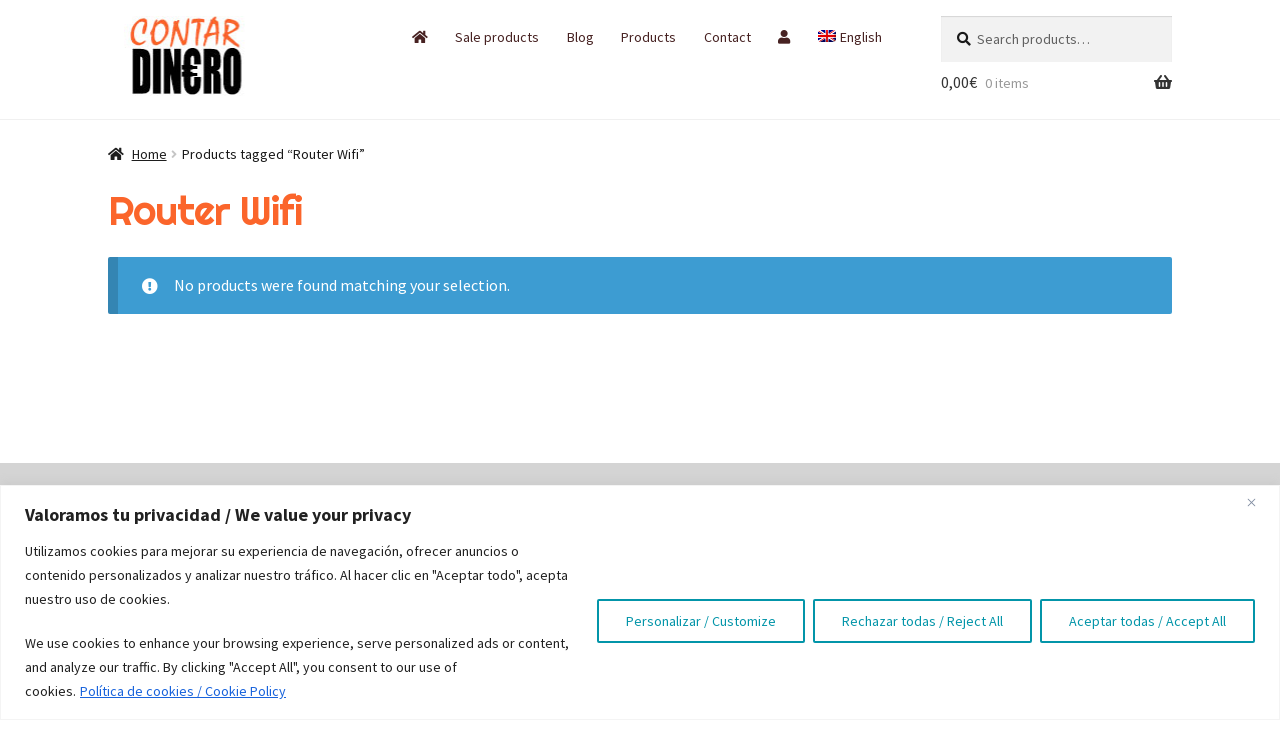

--- FILE ---
content_type: text/html; charset=utf-8
request_url: https://www.google.com/recaptcha/api2/anchor?ar=1&k=6LfLNpEUAAAAAFAJZOSrQWKxhN6VsmBlDwDMR6bz&co=aHR0cHM6Ly93d3cuY29udGFyZGluZXJvLmNvbTo0NDM.&hl=en&v=PoyoqOPhxBO7pBk68S4YbpHZ&size=invisible&anchor-ms=20000&execute-ms=30000&cb=98pbcew1rrg
body_size: 48801
content:
<!DOCTYPE HTML><html dir="ltr" lang="en"><head><meta http-equiv="Content-Type" content="text/html; charset=UTF-8">
<meta http-equiv="X-UA-Compatible" content="IE=edge">
<title>reCAPTCHA</title>
<style type="text/css">
/* cyrillic-ext */
@font-face {
  font-family: 'Roboto';
  font-style: normal;
  font-weight: 400;
  font-stretch: 100%;
  src: url(//fonts.gstatic.com/s/roboto/v48/KFO7CnqEu92Fr1ME7kSn66aGLdTylUAMa3GUBHMdazTgWw.woff2) format('woff2');
  unicode-range: U+0460-052F, U+1C80-1C8A, U+20B4, U+2DE0-2DFF, U+A640-A69F, U+FE2E-FE2F;
}
/* cyrillic */
@font-face {
  font-family: 'Roboto';
  font-style: normal;
  font-weight: 400;
  font-stretch: 100%;
  src: url(//fonts.gstatic.com/s/roboto/v48/KFO7CnqEu92Fr1ME7kSn66aGLdTylUAMa3iUBHMdazTgWw.woff2) format('woff2');
  unicode-range: U+0301, U+0400-045F, U+0490-0491, U+04B0-04B1, U+2116;
}
/* greek-ext */
@font-face {
  font-family: 'Roboto';
  font-style: normal;
  font-weight: 400;
  font-stretch: 100%;
  src: url(//fonts.gstatic.com/s/roboto/v48/KFO7CnqEu92Fr1ME7kSn66aGLdTylUAMa3CUBHMdazTgWw.woff2) format('woff2');
  unicode-range: U+1F00-1FFF;
}
/* greek */
@font-face {
  font-family: 'Roboto';
  font-style: normal;
  font-weight: 400;
  font-stretch: 100%;
  src: url(//fonts.gstatic.com/s/roboto/v48/KFO7CnqEu92Fr1ME7kSn66aGLdTylUAMa3-UBHMdazTgWw.woff2) format('woff2');
  unicode-range: U+0370-0377, U+037A-037F, U+0384-038A, U+038C, U+038E-03A1, U+03A3-03FF;
}
/* math */
@font-face {
  font-family: 'Roboto';
  font-style: normal;
  font-weight: 400;
  font-stretch: 100%;
  src: url(//fonts.gstatic.com/s/roboto/v48/KFO7CnqEu92Fr1ME7kSn66aGLdTylUAMawCUBHMdazTgWw.woff2) format('woff2');
  unicode-range: U+0302-0303, U+0305, U+0307-0308, U+0310, U+0312, U+0315, U+031A, U+0326-0327, U+032C, U+032F-0330, U+0332-0333, U+0338, U+033A, U+0346, U+034D, U+0391-03A1, U+03A3-03A9, U+03B1-03C9, U+03D1, U+03D5-03D6, U+03F0-03F1, U+03F4-03F5, U+2016-2017, U+2034-2038, U+203C, U+2040, U+2043, U+2047, U+2050, U+2057, U+205F, U+2070-2071, U+2074-208E, U+2090-209C, U+20D0-20DC, U+20E1, U+20E5-20EF, U+2100-2112, U+2114-2115, U+2117-2121, U+2123-214F, U+2190, U+2192, U+2194-21AE, U+21B0-21E5, U+21F1-21F2, U+21F4-2211, U+2213-2214, U+2216-22FF, U+2308-230B, U+2310, U+2319, U+231C-2321, U+2336-237A, U+237C, U+2395, U+239B-23B7, U+23D0, U+23DC-23E1, U+2474-2475, U+25AF, U+25B3, U+25B7, U+25BD, U+25C1, U+25CA, U+25CC, U+25FB, U+266D-266F, U+27C0-27FF, U+2900-2AFF, U+2B0E-2B11, U+2B30-2B4C, U+2BFE, U+3030, U+FF5B, U+FF5D, U+1D400-1D7FF, U+1EE00-1EEFF;
}
/* symbols */
@font-face {
  font-family: 'Roboto';
  font-style: normal;
  font-weight: 400;
  font-stretch: 100%;
  src: url(//fonts.gstatic.com/s/roboto/v48/KFO7CnqEu92Fr1ME7kSn66aGLdTylUAMaxKUBHMdazTgWw.woff2) format('woff2');
  unicode-range: U+0001-000C, U+000E-001F, U+007F-009F, U+20DD-20E0, U+20E2-20E4, U+2150-218F, U+2190, U+2192, U+2194-2199, U+21AF, U+21E6-21F0, U+21F3, U+2218-2219, U+2299, U+22C4-22C6, U+2300-243F, U+2440-244A, U+2460-24FF, U+25A0-27BF, U+2800-28FF, U+2921-2922, U+2981, U+29BF, U+29EB, U+2B00-2BFF, U+4DC0-4DFF, U+FFF9-FFFB, U+10140-1018E, U+10190-1019C, U+101A0, U+101D0-101FD, U+102E0-102FB, U+10E60-10E7E, U+1D2C0-1D2D3, U+1D2E0-1D37F, U+1F000-1F0FF, U+1F100-1F1AD, U+1F1E6-1F1FF, U+1F30D-1F30F, U+1F315, U+1F31C, U+1F31E, U+1F320-1F32C, U+1F336, U+1F378, U+1F37D, U+1F382, U+1F393-1F39F, U+1F3A7-1F3A8, U+1F3AC-1F3AF, U+1F3C2, U+1F3C4-1F3C6, U+1F3CA-1F3CE, U+1F3D4-1F3E0, U+1F3ED, U+1F3F1-1F3F3, U+1F3F5-1F3F7, U+1F408, U+1F415, U+1F41F, U+1F426, U+1F43F, U+1F441-1F442, U+1F444, U+1F446-1F449, U+1F44C-1F44E, U+1F453, U+1F46A, U+1F47D, U+1F4A3, U+1F4B0, U+1F4B3, U+1F4B9, U+1F4BB, U+1F4BF, U+1F4C8-1F4CB, U+1F4D6, U+1F4DA, U+1F4DF, U+1F4E3-1F4E6, U+1F4EA-1F4ED, U+1F4F7, U+1F4F9-1F4FB, U+1F4FD-1F4FE, U+1F503, U+1F507-1F50B, U+1F50D, U+1F512-1F513, U+1F53E-1F54A, U+1F54F-1F5FA, U+1F610, U+1F650-1F67F, U+1F687, U+1F68D, U+1F691, U+1F694, U+1F698, U+1F6AD, U+1F6B2, U+1F6B9-1F6BA, U+1F6BC, U+1F6C6-1F6CF, U+1F6D3-1F6D7, U+1F6E0-1F6EA, U+1F6F0-1F6F3, U+1F6F7-1F6FC, U+1F700-1F7FF, U+1F800-1F80B, U+1F810-1F847, U+1F850-1F859, U+1F860-1F887, U+1F890-1F8AD, U+1F8B0-1F8BB, U+1F8C0-1F8C1, U+1F900-1F90B, U+1F93B, U+1F946, U+1F984, U+1F996, U+1F9E9, U+1FA00-1FA6F, U+1FA70-1FA7C, U+1FA80-1FA89, U+1FA8F-1FAC6, U+1FACE-1FADC, U+1FADF-1FAE9, U+1FAF0-1FAF8, U+1FB00-1FBFF;
}
/* vietnamese */
@font-face {
  font-family: 'Roboto';
  font-style: normal;
  font-weight: 400;
  font-stretch: 100%;
  src: url(//fonts.gstatic.com/s/roboto/v48/KFO7CnqEu92Fr1ME7kSn66aGLdTylUAMa3OUBHMdazTgWw.woff2) format('woff2');
  unicode-range: U+0102-0103, U+0110-0111, U+0128-0129, U+0168-0169, U+01A0-01A1, U+01AF-01B0, U+0300-0301, U+0303-0304, U+0308-0309, U+0323, U+0329, U+1EA0-1EF9, U+20AB;
}
/* latin-ext */
@font-face {
  font-family: 'Roboto';
  font-style: normal;
  font-weight: 400;
  font-stretch: 100%;
  src: url(//fonts.gstatic.com/s/roboto/v48/KFO7CnqEu92Fr1ME7kSn66aGLdTylUAMa3KUBHMdazTgWw.woff2) format('woff2');
  unicode-range: U+0100-02BA, U+02BD-02C5, U+02C7-02CC, U+02CE-02D7, U+02DD-02FF, U+0304, U+0308, U+0329, U+1D00-1DBF, U+1E00-1E9F, U+1EF2-1EFF, U+2020, U+20A0-20AB, U+20AD-20C0, U+2113, U+2C60-2C7F, U+A720-A7FF;
}
/* latin */
@font-face {
  font-family: 'Roboto';
  font-style: normal;
  font-weight: 400;
  font-stretch: 100%;
  src: url(//fonts.gstatic.com/s/roboto/v48/KFO7CnqEu92Fr1ME7kSn66aGLdTylUAMa3yUBHMdazQ.woff2) format('woff2');
  unicode-range: U+0000-00FF, U+0131, U+0152-0153, U+02BB-02BC, U+02C6, U+02DA, U+02DC, U+0304, U+0308, U+0329, U+2000-206F, U+20AC, U+2122, U+2191, U+2193, U+2212, U+2215, U+FEFF, U+FFFD;
}
/* cyrillic-ext */
@font-face {
  font-family: 'Roboto';
  font-style: normal;
  font-weight: 500;
  font-stretch: 100%;
  src: url(//fonts.gstatic.com/s/roboto/v48/KFO7CnqEu92Fr1ME7kSn66aGLdTylUAMa3GUBHMdazTgWw.woff2) format('woff2');
  unicode-range: U+0460-052F, U+1C80-1C8A, U+20B4, U+2DE0-2DFF, U+A640-A69F, U+FE2E-FE2F;
}
/* cyrillic */
@font-face {
  font-family: 'Roboto';
  font-style: normal;
  font-weight: 500;
  font-stretch: 100%;
  src: url(//fonts.gstatic.com/s/roboto/v48/KFO7CnqEu92Fr1ME7kSn66aGLdTylUAMa3iUBHMdazTgWw.woff2) format('woff2');
  unicode-range: U+0301, U+0400-045F, U+0490-0491, U+04B0-04B1, U+2116;
}
/* greek-ext */
@font-face {
  font-family: 'Roboto';
  font-style: normal;
  font-weight: 500;
  font-stretch: 100%;
  src: url(//fonts.gstatic.com/s/roboto/v48/KFO7CnqEu92Fr1ME7kSn66aGLdTylUAMa3CUBHMdazTgWw.woff2) format('woff2');
  unicode-range: U+1F00-1FFF;
}
/* greek */
@font-face {
  font-family: 'Roboto';
  font-style: normal;
  font-weight: 500;
  font-stretch: 100%;
  src: url(//fonts.gstatic.com/s/roboto/v48/KFO7CnqEu92Fr1ME7kSn66aGLdTylUAMa3-UBHMdazTgWw.woff2) format('woff2');
  unicode-range: U+0370-0377, U+037A-037F, U+0384-038A, U+038C, U+038E-03A1, U+03A3-03FF;
}
/* math */
@font-face {
  font-family: 'Roboto';
  font-style: normal;
  font-weight: 500;
  font-stretch: 100%;
  src: url(//fonts.gstatic.com/s/roboto/v48/KFO7CnqEu92Fr1ME7kSn66aGLdTylUAMawCUBHMdazTgWw.woff2) format('woff2');
  unicode-range: U+0302-0303, U+0305, U+0307-0308, U+0310, U+0312, U+0315, U+031A, U+0326-0327, U+032C, U+032F-0330, U+0332-0333, U+0338, U+033A, U+0346, U+034D, U+0391-03A1, U+03A3-03A9, U+03B1-03C9, U+03D1, U+03D5-03D6, U+03F0-03F1, U+03F4-03F5, U+2016-2017, U+2034-2038, U+203C, U+2040, U+2043, U+2047, U+2050, U+2057, U+205F, U+2070-2071, U+2074-208E, U+2090-209C, U+20D0-20DC, U+20E1, U+20E5-20EF, U+2100-2112, U+2114-2115, U+2117-2121, U+2123-214F, U+2190, U+2192, U+2194-21AE, U+21B0-21E5, U+21F1-21F2, U+21F4-2211, U+2213-2214, U+2216-22FF, U+2308-230B, U+2310, U+2319, U+231C-2321, U+2336-237A, U+237C, U+2395, U+239B-23B7, U+23D0, U+23DC-23E1, U+2474-2475, U+25AF, U+25B3, U+25B7, U+25BD, U+25C1, U+25CA, U+25CC, U+25FB, U+266D-266F, U+27C0-27FF, U+2900-2AFF, U+2B0E-2B11, U+2B30-2B4C, U+2BFE, U+3030, U+FF5B, U+FF5D, U+1D400-1D7FF, U+1EE00-1EEFF;
}
/* symbols */
@font-face {
  font-family: 'Roboto';
  font-style: normal;
  font-weight: 500;
  font-stretch: 100%;
  src: url(//fonts.gstatic.com/s/roboto/v48/KFO7CnqEu92Fr1ME7kSn66aGLdTylUAMaxKUBHMdazTgWw.woff2) format('woff2');
  unicode-range: U+0001-000C, U+000E-001F, U+007F-009F, U+20DD-20E0, U+20E2-20E4, U+2150-218F, U+2190, U+2192, U+2194-2199, U+21AF, U+21E6-21F0, U+21F3, U+2218-2219, U+2299, U+22C4-22C6, U+2300-243F, U+2440-244A, U+2460-24FF, U+25A0-27BF, U+2800-28FF, U+2921-2922, U+2981, U+29BF, U+29EB, U+2B00-2BFF, U+4DC0-4DFF, U+FFF9-FFFB, U+10140-1018E, U+10190-1019C, U+101A0, U+101D0-101FD, U+102E0-102FB, U+10E60-10E7E, U+1D2C0-1D2D3, U+1D2E0-1D37F, U+1F000-1F0FF, U+1F100-1F1AD, U+1F1E6-1F1FF, U+1F30D-1F30F, U+1F315, U+1F31C, U+1F31E, U+1F320-1F32C, U+1F336, U+1F378, U+1F37D, U+1F382, U+1F393-1F39F, U+1F3A7-1F3A8, U+1F3AC-1F3AF, U+1F3C2, U+1F3C4-1F3C6, U+1F3CA-1F3CE, U+1F3D4-1F3E0, U+1F3ED, U+1F3F1-1F3F3, U+1F3F5-1F3F7, U+1F408, U+1F415, U+1F41F, U+1F426, U+1F43F, U+1F441-1F442, U+1F444, U+1F446-1F449, U+1F44C-1F44E, U+1F453, U+1F46A, U+1F47D, U+1F4A3, U+1F4B0, U+1F4B3, U+1F4B9, U+1F4BB, U+1F4BF, U+1F4C8-1F4CB, U+1F4D6, U+1F4DA, U+1F4DF, U+1F4E3-1F4E6, U+1F4EA-1F4ED, U+1F4F7, U+1F4F9-1F4FB, U+1F4FD-1F4FE, U+1F503, U+1F507-1F50B, U+1F50D, U+1F512-1F513, U+1F53E-1F54A, U+1F54F-1F5FA, U+1F610, U+1F650-1F67F, U+1F687, U+1F68D, U+1F691, U+1F694, U+1F698, U+1F6AD, U+1F6B2, U+1F6B9-1F6BA, U+1F6BC, U+1F6C6-1F6CF, U+1F6D3-1F6D7, U+1F6E0-1F6EA, U+1F6F0-1F6F3, U+1F6F7-1F6FC, U+1F700-1F7FF, U+1F800-1F80B, U+1F810-1F847, U+1F850-1F859, U+1F860-1F887, U+1F890-1F8AD, U+1F8B0-1F8BB, U+1F8C0-1F8C1, U+1F900-1F90B, U+1F93B, U+1F946, U+1F984, U+1F996, U+1F9E9, U+1FA00-1FA6F, U+1FA70-1FA7C, U+1FA80-1FA89, U+1FA8F-1FAC6, U+1FACE-1FADC, U+1FADF-1FAE9, U+1FAF0-1FAF8, U+1FB00-1FBFF;
}
/* vietnamese */
@font-face {
  font-family: 'Roboto';
  font-style: normal;
  font-weight: 500;
  font-stretch: 100%;
  src: url(//fonts.gstatic.com/s/roboto/v48/KFO7CnqEu92Fr1ME7kSn66aGLdTylUAMa3OUBHMdazTgWw.woff2) format('woff2');
  unicode-range: U+0102-0103, U+0110-0111, U+0128-0129, U+0168-0169, U+01A0-01A1, U+01AF-01B0, U+0300-0301, U+0303-0304, U+0308-0309, U+0323, U+0329, U+1EA0-1EF9, U+20AB;
}
/* latin-ext */
@font-face {
  font-family: 'Roboto';
  font-style: normal;
  font-weight: 500;
  font-stretch: 100%;
  src: url(//fonts.gstatic.com/s/roboto/v48/KFO7CnqEu92Fr1ME7kSn66aGLdTylUAMa3KUBHMdazTgWw.woff2) format('woff2');
  unicode-range: U+0100-02BA, U+02BD-02C5, U+02C7-02CC, U+02CE-02D7, U+02DD-02FF, U+0304, U+0308, U+0329, U+1D00-1DBF, U+1E00-1E9F, U+1EF2-1EFF, U+2020, U+20A0-20AB, U+20AD-20C0, U+2113, U+2C60-2C7F, U+A720-A7FF;
}
/* latin */
@font-face {
  font-family: 'Roboto';
  font-style: normal;
  font-weight: 500;
  font-stretch: 100%;
  src: url(//fonts.gstatic.com/s/roboto/v48/KFO7CnqEu92Fr1ME7kSn66aGLdTylUAMa3yUBHMdazQ.woff2) format('woff2');
  unicode-range: U+0000-00FF, U+0131, U+0152-0153, U+02BB-02BC, U+02C6, U+02DA, U+02DC, U+0304, U+0308, U+0329, U+2000-206F, U+20AC, U+2122, U+2191, U+2193, U+2212, U+2215, U+FEFF, U+FFFD;
}
/* cyrillic-ext */
@font-face {
  font-family: 'Roboto';
  font-style: normal;
  font-weight: 900;
  font-stretch: 100%;
  src: url(//fonts.gstatic.com/s/roboto/v48/KFO7CnqEu92Fr1ME7kSn66aGLdTylUAMa3GUBHMdazTgWw.woff2) format('woff2');
  unicode-range: U+0460-052F, U+1C80-1C8A, U+20B4, U+2DE0-2DFF, U+A640-A69F, U+FE2E-FE2F;
}
/* cyrillic */
@font-face {
  font-family: 'Roboto';
  font-style: normal;
  font-weight: 900;
  font-stretch: 100%;
  src: url(//fonts.gstatic.com/s/roboto/v48/KFO7CnqEu92Fr1ME7kSn66aGLdTylUAMa3iUBHMdazTgWw.woff2) format('woff2');
  unicode-range: U+0301, U+0400-045F, U+0490-0491, U+04B0-04B1, U+2116;
}
/* greek-ext */
@font-face {
  font-family: 'Roboto';
  font-style: normal;
  font-weight: 900;
  font-stretch: 100%;
  src: url(//fonts.gstatic.com/s/roboto/v48/KFO7CnqEu92Fr1ME7kSn66aGLdTylUAMa3CUBHMdazTgWw.woff2) format('woff2');
  unicode-range: U+1F00-1FFF;
}
/* greek */
@font-face {
  font-family: 'Roboto';
  font-style: normal;
  font-weight: 900;
  font-stretch: 100%;
  src: url(//fonts.gstatic.com/s/roboto/v48/KFO7CnqEu92Fr1ME7kSn66aGLdTylUAMa3-UBHMdazTgWw.woff2) format('woff2');
  unicode-range: U+0370-0377, U+037A-037F, U+0384-038A, U+038C, U+038E-03A1, U+03A3-03FF;
}
/* math */
@font-face {
  font-family: 'Roboto';
  font-style: normal;
  font-weight: 900;
  font-stretch: 100%;
  src: url(//fonts.gstatic.com/s/roboto/v48/KFO7CnqEu92Fr1ME7kSn66aGLdTylUAMawCUBHMdazTgWw.woff2) format('woff2');
  unicode-range: U+0302-0303, U+0305, U+0307-0308, U+0310, U+0312, U+0315, U+031A, U+0326-0327, U+032C, U+032F-0330, U+0332-0333, U+0338, U+033A, U+0346, U+034D, U+0391-03A1, U+03A3-03A9, U+03B1-03C9, U+03D1, U+03D5-03D6, U+03F0-03F1, U+03F4-03F5, U+2016-2017, U+2034-2038, U+203C, U+2040, U+2043, U+2047, U+2050, U+2057, U+205F, U+2070-2071, U+2074-208E, U+2090-209C, U+20D0-20DC, U+20E1, U+20E5-20EF, U+2100-2112, U+2114-2115, U+2117-2121, U+2123-214F, U+2190, U+2192, U+2194-21AE, U+21B0-21E5, U+21F1-21F2, U+21F4-2211, U+2213-2214, U+2216-22FF, U+2308-230B, U+2310, U+2319, U+231C-2321, U+2336-237A, U+237C, U+2395, U+239B-23B7, U+23D0, U+23DC-23E1, U+2474-2475, U+25AF, U+25B3, U+25B7, U+25BD, U+25C1, U+25CA, U+25CC, U+25FB, U+266D-266F, U+27C0-27FF, U+2900-2AFF, U+2B0E-2B11, U+2B30-2B4C, U+2BFE, U+3030, U+FF5B, U+FF5D, U+1D400-1D7FF, U+1EE00-1EEFF;
}
/* symbols */
@font-face {
  font-family: 'Roboto';
  font-style: normal;
  font-weight: 900;
  font-stretch: 100%;
  src: url(//fonts.gstatic.com/s/roboto/v48/KFO7CnqEu92Fr1ME7kSn66aGLdTylUAMaxKUBHMdazTgWw.woff2) format('woff2');
  unicode-range: U+0001-000C, U+000E-001F, U+007F-009F, U+20DD-20E0, U+20E2-20E4, U+2150-218F, U+2190, U+2192, U+2194-2199, U+21AF, U+21E6-21F0, U+21F3, U+2218-2219, U+2299, U+22C4-22C6, U+2300-243F, U+2440-244A, U+2460-24FF, U+25A0-27BF, U+2800-28FF, U+2921-2922, U+2981, U+29BF, U+29EB, U+2B00-2BFF, U+4DC0-4DFF, U+FFF9-FFFB, U+10140-1018E, U+10190-1019C, U+101A0, U+101D0-101FD, U+102E0-102FB, U+10E60-10E7E, U+1D2C0-1D2D3, U+1D2E0-1D37F, U+1F000-1F0FF, U+1F100-1F1AD, U+1F1E6-1F1FF, U+1F30D-1F30F, U+1F315, U+1F31C, U+1F31E, U+1F320-1F32C, U+1F336, U+1F378, U+1F37D, U+1F382, U+1F393-1F39F, U+1F3A7-1F3A8, U+1F3AC-1F3AF, U+1F3C2, U+1F3C4-1F3C6, U+1F3CA-1F3CE, U+1F3D4-1F3E0, U+1F3ED, U+1F3F1-1F3F3, U+1F3F5-1F3F7, U+1F408, U+1F415, U+1F41F, U+1F426, U+1F43F, U+1F441-1F442, U+1F444, U+1F446-1F449, U+1F44C-1F44E, U+1F453, U+1F46A, U+1F47D, U+1F4A3, U+1F4B0, U+1F4B3, U+1F4B9, U+1F4BB, U+1F4BF, U+1F4C8-1F4CB, U+1F4D6, U+1F4DA, U+1F4DF, U+1F4E3-1F4E6, U+1F4EA-1F4ED, U+1F4F7, U+1F4F9-1F4FB, U+1F4FD-1F4FE, U+1F503, U+1F507-1F50B, U+1F50D, U+1F512-1F513, U+1F53E-1F54A, U+1F54F-1F5FA, U+1F610, U+1F650-1F67F, U+1F687, U+1F68D, U+1F691, U+1F694, U+1F698, U+1F6AD, U+1F6B2, U+1F6B9-1F6BA, U+1F6BC, U+1F6C6-1F6CF, U+1F6D3-1F6D7, U+1F6E0-1F6EA, U+1F6F0-1F6F3, U+1F6F7-1F6FC, U+1F700-1F7FF, U+1F800-1F80B, U+1F810-1F847, U+1F850-1F859, U+1F860-1F887, U+1F890-1F8AD, U+1F8B0-1F8BB, U+1F8C0-1F8C1, U+1F900-1F90B, U+1F93B, U+1F946, U+1F984, U+1F996, U+1F9E9, U+1FA00-1FA6F, U+1FA70-1FA7C, U+1FA80-1FA89, U+1FA8F-1FAC6, U+1FACE-1FADC, U+1FADF-1FAE9, U+1FAF0-1FAF8, U+1FB00-1FBFF;
}
/* vietnamese */
@font-face {
  font-family: 'Roboto';
  font-style: normal;
  font-weight: 900;
  font-stretch: 100%;
  src: url(//fonts.gstatic.com/s/roboto/v48/KFO7CnqEu92Fr1ME7kSn66aGLdTylUAMa3OUBHMdazTgWw.woff2) format('woff2');
  unicode-range: U+0102-0103, U+0110-0111, U+0128-0129, U+0168-0169, U+01A0-01A1, U+01AF-01B0, U+0300-0301, U+0303-0304, U+0308-0309, U+0323, U+0329, U+1EA0-1EF9, U+20AB;
}
/* latin-ext */
@font-face {
  font-family: 'Roboto';
  font-style: normal;
  font-weight: 900;
  font-stretch: 100%;
  src: url(//fonts.gstatic.com/s/roboto/v48/KFO7CnqEu92Fr1ME7kSn66aGLdTylUAMa3KUBHMdazTgWw.woff2) format('woff2');
  unicode-range: U+0100-02BA, U+02BD-02C5, U+02C7-02CC, U+02CE-02D7, U+02DD-02FF, U+0304, U+0308, U+0329, U+1D00-1DBF, U+1E00-1E9F, U+1EF2-1EFF, U+2020, U+20A0-20AB, U+20AD-20C0, U+2113, U+2C60-2C7F, U+A720-A7FF;
}
/* latin */
@font-face {
  font-family: 'Roboto';
  font-style: normal;
  font-weight: 900;
  font-stretch: 100%;
  src: url(//fonts.gstatic.com/s/roboto/v48/KFO7CnqEu92Fr1ME7kSn66aGLdTylUAMa3yUBHMdazQ.woff2) format('woff2');
  unicode-range: U+0000-00FF, U+0131, U+0152-0153, U+02BB-02BC, U+02C6, U+02DA, U+02DC, U+0304, U+0308, U+0329, U+2000-206F, U+20AC, U+2122, U+2191, U+2193, U+2212, U+2215, U+FEFF, U+FFFD;
}

</style>
<link rel="stylesheet" type="text/css" href="https://www.gstatic.com/recaptcha/releases/PoyoqOPhxBO7pBk68S4YbpHZ/styles__ltr.css">
<script nonce="wQ3Eqsz1LQbQrG-9I1l63w" type="text/javascript">window['__recaptcha_api'] = 'https://www.google.com/recaptcha/api2/';</script>
<script type="text/javascript" src="https://www.gstatic.com/recaptcha/releases/PoyoqOPhxBO7pBk68S4YbpHZ/recaptcha__en.js" nonce="wQ3Eqsz1LQbQrG-9I1l63w">
      
    </script></head>
<body><div id="rc-anchor-alert" class="rc-anchor-alert"></div>
<input type="hidden" id="recaptcha-token" value="[base64]">
<script type="text/javascript" nonce="wQ3Eqsz1LQbQrG-9I1l63w">
      recaptcha.anchor.Main.init("[\x22ainput\x22,[\x22bgdata\x22,\x22\x22,\[base64]/[base64]/[base64]/[base64]/[base64]/[base64]/[base64]/[base64]/[base64]/[base64]\\u003d\x22,\[base64]\\u003d\\u003d\x22,\[base64]/Dgw/CvDHDlw48woMiwqXDjgjCsClNc8Ofw6jDvn7DrsKEPRfCjT1gwonDusODwoVXwqsoVcODwpnDjsO/[base64]/[base64]/CqMKjwoXDjEPCpXXCksKywpNfw68kw5IEwqk+wrfDhzw4HsOVYsOXw5jCoit7w6Rhwp0BFMO5wrrCmDLCh8KTIcOXY8KCwr7DgknDoDJ4wozClMOtw5kfwqlQw7fCssOdShDDnEV0H1TCugvCuhDCuztyPhLCvsKONBxFwqDCmU3DlcOBG8K/MkNrc8Owf8KKw5vCglvClcKQNMOxw6PCqcKyw7lYKmXChMK3w7Fcw4fDmcOXNsKVbcKawqrDv8Oswp09dMOwb8KkU8OawqwXw7ViSmVBRRnCssKjF0/[base64]/Dm8K3wr4UWsKwI8Khw5LDlSvCiRfDmCBEJMK0NMK+wrPDtFnCmTlpax7DpTQAw4tRw51ww67CgUDDo8KdCTjDvMKIwoRuJcKfw7PDl2nCpsK/wpUow7N0RcK+F8O3F8KGT8OnNMOEdmXCmm7Dm8O+w4nDnwzCkzwXwp8BH03DrsKkw6rCo8OyVA/DjynDtMKew5DCklpBY8KewqtNw7bDlSrDg8KKwqQ4wrMSMXvDiA0OehHDosObbcOUFMKWwoPCsigwQ8K3wpkfw5DCi0YPSsOTwogQwqbDscKFw5F9wqkWJzx5w7J1DlbCrsKiwrslw5/DkigOwowxZglvWHDCjk55worDusKLY8KbfcOpSTLCksKNw5/DmMKMw4xuwq1pEXvCshHDthNfwovDpnwqAVLDn2V9Tx84w6PDqMKywrMrw43Co8K0IsOmNMKGOMKGF0Z9woXDnzfDi0DDgC7ChXjCi8KWDMOrXlETDVV8OMOGw6xfwpV7TsKRwpvDgFoVLwMkw5bCuSQnVB/CpncQwonCmB8vUMKdZcKew4LDoWJBw5grwpTDhcO3wrLCiTZKwrFdwrA4woDDqhpaw7cAJzhSwpgWDsKNw4zDtUAew5sce8OtwofCrcKwwoXDoFwhfjwYSyLDnsKiID/DpDc5XcOgIcKZwo0qw7zCicOHBEY/YsK6c8KXGMOBw4NLwrrDgMOIY8KVBcO+wopfdBU3w5Biwp43YykrQ3TCrMK/NFfCkMKlw47CuxLDgMO4woDDjg1PUxMow4vDqsOoE346w7BGMgADCALCj1Iiwo7CjMOzH0FlXmwBwrzClQ/[base64]/CnVLDqnV5woV9dMO0fQ1iw5oXwrXDjMOQwr5ST0k0w7UmY1XDt8KIdRoVQm9DYEZHSRhKwpNfwqDClyI2w6Unw4c3wo0Ow5QAw6sCwo0MwoHDoDLCkzFYw5TDr2dzITU2dng1wrNzEWIpbUXCqcO7w4XDiV/[base64]/wpwOwpdLTMOUw5wUwr7CiAc3eVVHwozCu3bCpMKsP1LDucKowr85wr/CkS3Dux8Hw7QBJMKVwpovw45lNnPDjcK0w78CwofCtgHCvWsjFHPCtcOWbShxwrQewqwpdjLDuk7DlMKHw7B/[base64]/ChsOyw6d2wpBDMURbw4jCigEdfMO/wo8UwqfCicOHL0g6w4bDsW5CwrHDvgFRIXPCvEfDssO2eGBSw6/DnMONw7U0w7HDpmHChXPCrnDDuHQyIwrCgcKLw7FWGcK+FwZNw54xw7YXwozDsVICMsO5wpbCn8KWwpDCu8KjPMK1aMOcO8OKMsK7GMK5w4PDlcKyT8KwWkVVwrvCqcOmGMKDA8OZfDrDsjfCv8OnwqjDosOjIA9Qw6zDq8OEw7l4w4/Cp8OjwovDisK8B17DlVfChEjDuBjCi8KDNGDDvl4pdcOEw4w7GcOnYsKgw7AQwp3ClgDDtiZkw6HCv8KEw5VXQ8K2OiwQDsOkI3bCsxfDq8OaNQEDdcKCXhw9wqJQRzHDl0gJN3DCscO8wpEFUDzCklrCnG7DgSg9w4taw5nDncKiwqbCtcKww53CpUnChMKmLk/CpMOVBsKzwoopO8Kob8K2w6Eqw6g/LxnClyjDjg16dcKzKDvCpDzDvywhSSNYw5grw4Vkwp09w73Dgy/[base64]/[base64]/Dk8KaJTLCkMKPwoXDlsKew4M2LWNJwpDCicKXw5ldAcKNw4HDqMKYL8K2w7LCvsKzwq7Cskw7DcK/wptHw6NQPMO6wrHCl8KVEXbCmcORDDjCgMKqCTPCi8KkwonCkXXDu0TCg8OIwoB0w43CtsOcEk/[base64]/w4xgw7w2PMK1w5XCh27DvsOQwopvw5TDg8K4w73CnyDDkMKKw74YUMOHbCvCq8Okw4R5TFVww4hbVsOxwo7ClU3DqsOOw7/CqRbCvcOKXFLDq0vCgz/Ct0lNMMKPVMKMYcKPccKkw5hqE8KtT0k8wrVTJcKzw5HDgBlSF10iKnsCwpfDjcK/[base64]/M8KDXjUQQ8OqwrIxw5lbMMK8V1EfwqDCuTYCBsKpLHvDmGbDpsKHw6vCvUVGRcKTI8O+ezfDmsKROATCncKYDDXCvMOLd17DiMKEIzPCrQfDulXCjD3DqF3CthQEwrzCg8OBSsKOw7skwqpgwpjCrMK/SXpNKQBZwobClMKPw5cMw5XDp2PCnwZxAl7Ct8KfdTbDgsK7WmzDtMKRQXrDkxbCrcOGFwXCrRjDtsKTwpdwbsO0BFd7w5NOwpDDh8Kfwp1qIyw0w7/[base64]/Cs8Kqw41Wwp4aK8OabTlZw5rCi8Kte1ZKLSLClMOLGVrDg0JtbcOiWMKhegA+wpzDn8Opwo/[base64]/CssKpwoUeMsOIwpPCuw7CnMKrb1DDuxU0CghrasKEbsKgeATDuiV6w6UFFwTCu8Kuw4vCr8OsJkUmw5nDqQlicDLCgMKQwqHCtcOgwp/DosOWw4/DpcOUw4ZLYVXDqsKyF0N/O8OYw6xdw7jDlcOawqHDgEzDmsO/wrnCrcKrw44YXsKCdHnDq8KhJcKJfcOFwqrDtDVLwo10wo4qSsKSFh/DlcK2wrjCv33Do8KJwp7CgcKtUBEzwpHCo8KVwqrDo0Baw6BVaMKIw6I0D8OUwo1Tw6JYQV1Fc0XDmAhaYQQSw617w6/[base64]/wqU6wpjChMKiCsKRw73Dl2VBLFkOW8KmUyPDksKuw6vDisKdd2DDl8OXLXvDusKwAGnDpBFrwoDCo3A+wq3Dhi9CKg/DtcORQk8sYQFjwqnDgWBRJgdhwr1XPMKAw7cheMOwwrY+w417A8OvwoHCpmMlwpLDuVjCj8Oud0XDlsK5ZMOoH8KywoPDv8Kkc2EGw7bChApTNcKNwrAVSB/DjRwnw5hPIUwdw7/Cn0Vrwq/ChcOiesKswrzCrHvDpV8/[base64]/CjcK3wrTDq8KgOz3Ci2rDqW8Vw7DChsKMw4PCqcOlwqJoYSPCs8K6w6toNsORw7jDtgPDvcK6wpHDjkhSdMOXwpZhCMKpwpbCrFhkCnfDk2M9w5/DsMKTw5IdcDHClxFUw5LCkVQBAm7DuV9pYcOwwoVfDcO+T25uw5nClsKXw6DDj8OAw5XDrTbDtcOywq3Cjm7Dn8O7w5XCrMKQw4N3TzHDqcKew5/DtMKaKTciWnbClcOcwokCNcKwIsO1w6ZsJMK7w41sw4XClcOlw53CnMKUwr3CnVXDtQ/[base64]/E8K4D8KOS8KDWsOkAAbDr8Opw5UfFg/CsCJYw7vCphJRw48ZXkFGw5wHw7tgwq3Dg8KaPcO3c2tQw6UISMKqwpvCvcOia2DCvD47w5AGw6rDuMOvEE7Dj8OKNHrDpsKmwoTCgsOIw5LClcKJdsOkJgjDkcK+A8KbwrUnAj3CjsOqwrF/KcOqwpzDnx5QZMOYUcKWwoTCh8KMPy/Ct8K0NsKow43Dqg/[base64]/ChMK/JcKUwrhdw7fCmsOfEkkACMKDHMOHwrvCqlDCgMKuw6zDuMOfY8OEwqTDtMK2CQ/[base64]/CjmLDuz5JOytfMcOyw6DDjcObIcK2eMO6aMOQbS9acTJRLcKLwqlqRCzDi8Khwr3Cu3k+wrfCr1dQdMKiRiTDiMKew5fDpcOtVAB7NMKAaFvCrAwvw4TChMKCNMO2w7DDnAHCgj7DikXDq1HCmcOSw7jDucKgw71pworDjk/CjcKaJR01w59ewovDsMOEwozCmMO6wqVCwoPDrMKLc0nCoUvDhFU8P8K3XcOGMTl/FCbDmQQJw4gzwqvCqVMNwok6w6hkA0zDjcKUwofCncOocMO/QcOcQALDngvCvBTCucKpNifChsK2ImwewrHClzfCk8KnwpHCnxfCjH9+wqp8V8KeZVwZwp9oEwvCg8KHw4s8w4sXUnLDsRxIwrMqwoTDiDXDusKmw7R4Bz7DhRPCicKsU8KZw5dQw4ExJsOLw5nCmkvDgzrDjsOOeMOiYW7DljUDDMOxGSUww4bCvsO/dRXDq8OMwoBLeDfCtsKAwqHDr8Knw48JRAvCiQXCjMO2DCdASMOtQsKLwpfCo8KIQQh/wqkgw5/CtsO7e8KsV8Kgwqw9dQbDsmRLXcOuw6dvw4nDn8OFd8K+wqnDjCMbXmfDoMKIw7nCrA3DnMO/Z8OmDMOXXGrDp8OswoDDscO8wp3Dt8KHcAzDtBNLwqAudsKdOcOqRifCuCQoVzcmwpLDjmIuVRxhXcOqLcKcwrt9wrZueMKKFGjDiQDDiMK4VAnDtkljBcKjwrfCqmrDncKbw7wndALChsOwwq7DoVpsw5rDtF3CmsOEw7PCqzrDtFXDgcKiw79XG8OCMsKcw4xCf3/CsUgQasOewqgDw7vDij/DtwfDpsOdwrPDjFLCpcKLwpLDtMKDY0FXB8KtwrrCqMOSZkvDtFTChcK8d33Cq8K/[base64]/wr0swrXDkR5AADNlwrolw4TDkMKBwoHCi2lOwod/w6/[base64]/Dp8KJw7jCtBVXLcOEXg0XGR3DrCjDpmnCgcK3EsOZfwEMLMKfw59ME8KUcMOJwrw0RsK3w4fDjMO6woR/[base64]/[base64]/SWfCoG9uw641wrnCt8KEXUg9wp3CgXU8KA0Ow7/DrsKRbcO0w6TDiMOGwpbDncKIwooswqtHHCdbacO+woPDnTorw43DjMKpf8KFw67CmsKUwqrDjsOzwrnDtMKjwpXDkhDCjTXCncKqwq1BYMOIwqQjEGjDswleCxfDuMKcScKYfMKUw4/DjQ4Zc8KbJDXDkcKUVsKnwqllwqchwollO8Oawp5BV8KaWHFjw64Pw7fDvGLDnkEcB0HCvV3Dqz1xw6A9wp3CqUFJwq7CnsKsw746Mw/CvXDDpcOWcGLDjMK1w7cgC8ODwrDDuBIFw64qwpXChcOmw6ogw60Wf3nCrScow7B/wqnDscOmBWbCnkUwEHzCj8K3wrQXw7/[base64]/Dr1k4aMK7AsOVHmzDmitaScK1B8KWwpXDgGQGciPDr8KfwqrDoMKmwrwoASDDoQjCn3MqE3JNwqV4GcO1w6vDn8KfwqzCpsOTwp/ClsKNN8Kcw44ULcKvAEwbVW3Du8OUw7wIwocIw6sFZ8Opw4jDvzZcwpgITllzwpJkwpdPIMKHQsOkw5vCocOQw6tlw5rCg8OqwonDscOAVDjDvR/Dsyk+c2tcL2/CgMOmXcK2R8KCKsOCP8O8Z8OpMMOww57DhTEoScKGdWwGw7vCgUTCp8OfworCkRrDjS4+w60fwo7Cg0kZwpjCjMK4wrHDpljDn27DhDvCmVQpw6LCklMJA8KsWW7Dq8OqH8KCwqvChSwdUMKsI2XCpEzDoE0aw44zw7nCrwPCgg/DqnDCgghVSsOuNMKnOMO4H17Dk8OrwpFhw4TDj8O6w4rCoMKtwrDDhsOWw6vDjcO1w4ROSmp9FXjCvMKtSWNqwpMWw5gAwqXCjB/CisOrDW3CjzPDnmDCjDA6NRHDqVFhWBVHwp0pw55hbQPDh8K3w6/DnsOTTQlQw7R0AsKCw6IAwodcW8KCw7LCpBZnw5tFwrPCoSBhw54sw67Dsx7CjBjCqMOPwr3Cu8KkNsOuwovDmHMgwq4bwoJkwrZoZ8Odw5x/Ck1rBgbDkGHCsMOVw6XCph/[base64]/DtlzCiMKWwqfDncK/YkjDvsK+wpg+w67CrcKLwrAHW8OJRcOQwo7DrsOywrJJwooaAMKbwpvCm8O6KMKZw6kUCMKuw4hXZRXCsgHDrcOLM8OEVsObw6/DjQ4FdMOKfcOLw7luw7Jdw491w719c8OMcF3DgQJhw7tHLGt4UGXCu8KdwpgyUsOBw6PDrcOkw4lZeyBbM8OAw5VHw55oDAoCWH3CmcKeOHfDqcOlw4FbBi/CksK2wqPCu0/[base64]/[base64]/wqEsw7QrwqjCoUlJZMKUwrgMwoJYwoISXQDCs3bDnwlAw4nChsKPw4PCjl9Rwr1JFVjDkC/Dh8OXIcOYwpDCgSvCscOzw4oNwoEBwpFpFH3CuHMPKcOQwr0sQE3DpMKSwpVlw5UMQ8KvUsKBBhZ3woRlw4t2w6oiw7tdw78/woXDl8OTFMK1fMOIwow+dMKdYcOmwq13wp/[base64]/OsOBw6A3GMKzwocsw4DCt8KkcMOhwrbDjHVTwpTDrS8hw6xZwpzDlTkDwo/[base64]/Do8KNw6LCuw8JwrkJAlouwovCih/[base64]/DrsOvK8OgwoQ6w7Y9U8KTw7YGRSVGP8K1LsKPw4zDlsOoM8KEZ2/DjVFOGSAVe2t5w6rCksO5EsKuBsO6w4HCtTjCq1nCqypLwo9uw67DqUECLBNkDMOhZAZsw7rCn0bDtcKDwqNawrXCq8OJw5TCkcK8w4Mnw4PCgEhSw4rCrcKiwrPCnMOKw4TCqCFNwoJYw7LDpsOzwpHDv2HCmsO/[base64]/DsX3CqAzCusKGYcKQwpAuBMO4QcOUw7sKFMO/wqheMsO5w7UiQFXDisOtK8Kmw7AMwp1FTcK9wojDvsKtwpjCg8O5QxR9Y3xYwq8TTwrCkEtHw6zCpEkocFnDpcKmOg4hJlrDl8Odw5Ucw5rCtnjDmVTCgmPCsMOnYG8gNE4/O18oUsKNw5xoLBQ4esOyTMOQM8KEw7cyQFIUTyh4wqPCu8KfQXkSNXbDqsKRw7whw6fDu1d3w58xBQpiDMO/wqsaNMOWIllTw7vDisOGwqhNwosPw6lyBcOww4jDhMOSM8O/OWURwq3DuMO1w5nDmR7Dpj3DlsKfC8O0aGsYw67CscKKw4wERGBqwpLDl1fCpsOQDsK9woFsVAvCkB7CiWNRwqZ2HzRHw4xTwqXDl8KKBS7CkXvCoMOnRkDChwfDgcOiwqllwq3DtMOrN0DDo0g7HjnDqcO7wpfDv8OQwoF/dsOiQ8K9wqxlHBgUecOVwrIEw4N3PXU5IhYsYcOew7U1YAMiaXbCq8K9IMK/wqnDtmLCvcKnVj/DrjXCkmgEdsOBw7FQw4fDusKmw59uw6xuwrBuBmcxcX4OMgrCs8K7ZsOPaS0nFsO5wqInYsO8wodjNMKrADhow5VJEsOewobCpcOyHgp4wot+w67Cgw/CosKhw4FlYB/CucKzwrLCuBNtOcKxwpbDlgnDqcObw5M4w6wOO1zCgMK9wo/DjUTCnsOCZcOLAlRtwpbClGIvOSBHwpVJw57CkMO2woTDrcOiwpbDrWvCm8O2w5kZw41Qw6hvEsO3w7zCnUzCoQPCsEBmKcKZasKhDn5iw7I5UsKbwpMDwrMdfsKAw59Bw75YcsK9w4ddXMKvCMOKwrNNwro2P8KHwqh4XU1AfyIBw7g/AUnDlxZRw7rDkHvDqsOGTjbCssKPwqvDr8Oqwp4Owot4PDoRGjJUHMOmw6FneFcTwogsVMK1wrfDv8OraAjCu8KXw6sZIADCvC5twpN1wrltM8KZw4fCozISd8OMw4YqwqLDsWPCicOGOcK9G8OcH3PCojjCvsOOwq/[base64]/[base64]/DtnHCvsOpBzbCp8KsDcOhwpLCtVZ7H8KjKsOXVMKUPMOew5LCnXrCucKIXlsAwrltHsOWBn4GGMKRMcOnw4LDi8KTw6PCvMOaK8KwXT5fw4fDnMK3w7g/wrjDg0TDkcO9wrnCkA3CjE7DqVIhw6DCsEUrw5LCrwrDu2drwrTDmjPDgsOKCVjCgsO9woktdsK0Zm4eNMKlw4Rmw7vDhsK1w5vCrxEeccO0w47Cm8KZwqRzwqEvXcK+cEXDu1/DjcKHwpfCpMKMwotYwp/[base64]/[base64]/Cqh/CvxXCmxDDnwtzwr1EbcOswrdrLgBjEXABw4M9wqM5wrXCjWRDcMKmUMKoQcO/w4TDs315OsOZwonCncOlw6DCu8Kww7/DuVoawrM0CATCvcKUw6IDJcK8QmdJw7I4L8OWwrDCk0M1w7XCuCPDsMOHw7AxMBnDg8KjwoUrQDvDtsOVH8KObMOEw54Ww4dhLw/DscK7LsOiFsOVKyTDhwwrw4XCvcOqOXjCh1zCkgF1w73CtQU/HsK9D8Ovwr/DjX0WwrTClFjDo3/[base64]/Dp8OSw6fCtcKkDmzCiiMHwoLDnwfCu1nChMK7G8Okw5t+BsKKw79wNMOnw65pWlg0w5hvwoPDnsK/wq/Dk8O2XCoDe8ODwobCgULCu8OZYMK5wpzDocOXw7DCsCrDmsOtwolgDcOqW3sBDMK5NUPCjwIaDMKiHcKbwpxdLsOCwrfCgjw/AERYw7QnwqrCjsOMwp3CrsOjFiZJU8KVw4ckwo/[base64]/DnMKzDMONZS48w7HCum/CkUNwA8KgfxlDwoTCg8Kvw6zDoxR7woEIwqbDqkrCqgTCqcO0wqzCuC9mSsKRwojCkAzCnSNxw4dEwqTDq8OfDj12w7EHwrTDl8ONw5xLOjDDgcOcDsONJcKQSUZDTWY6FsOew7g7GQrCrcKAdcKdesKUwpjCncOLwoR8N8KOJcK+JHNiXsK4GMK0AsK/w6Q9SsO8wozDjsO9cDHDqVLDosKrHMKnw5E5w5LDnsKhw6LCu8KcVnjDjsO6XnbDlsOzwoPDlsK4STHCu8KlYMO+wpAXwojDgsKlCxHDu2N4Z8OEwrPCihjCgUh1QFDDisOIb1HCv3jCi8OGTgtmGG/DnTnClMOUXxTDtlvDi8O9SsO9w7QNw7jDmcOwwo14w6rDgRJDwqrDoxzCgiLDlcOsw5IsUiLDqsKUw7fCgU/DssKACsOBwrRMGsOHP03Dp8KOwo7DnG/[base64]/DgsKiDAnCuhhaIybDhDjDrQnCrMKkP8KkT2jCgFxhR8OGwpzDj8KTwqETVFo+wp0yIHnCn0Zvw4x7wqwhw7vCqiTDqMKMwprDr2PCvG4bwrXClcOnJMORS37Dv8Knwrtmw6zCoDMJDMKQQsK4wrswwq0/wpMbXMKmERRMwoHDncKZwrfDjG3DmsOlwotgwothUVkaw70wFE4ZZsKPwr/ChyHDvsOvX8KrwqxPw7fDryJcw6jDg8KkwowbdMOwHMOwwrRLwpXCl8KqFMKiLAM2w48nw4vChsOrMMOCwqDCh8K5wqvCtAgCCMKlw4YbZzp1w7zDrjnDpmHDs8K1eRvCmB7DjMO8KGhMVyYtRsOZw6JfwrNXOC3DmjFPw7bCiCBWwpfCuS3CscOWdx1Kw5k/[base64]/w6DDnl9mbMODwpTCiVPClsKkDnxoW8OHN8O6w79sCsKVwqpzUXYaw58xw4MDw7rCjArDkMKRMDMAwqUHw6wtwq0zw4BZEsKES8KiS8O8w4oKw40/[base64]/CpcOqZxPDvQnCvkofwpnDsWgefcOYworCoDrCujpVwpwaw6nCkRbCsjrDk3DDlMK8MMKpw5F/[base64]/VGVcwpY5DcKdasKPFmR4G8OrNxzDqkvCjQF1ND5TesOMw5zClxRww7oWX1EbwqN4UWDCrBfCgsOJa0IHb8ONAMKfwrU8wq3CmcKWUUZcw6/Cm3lxwppdBsOccRwlNwclR8Kdw6jDmMO4wrfDisOqw5R+wpVcV0XDi8KdaFPDizFawox2csKHwr3CvMKFw4TDlcO9w48uw4s4w5HDnsKHB8KjwoXDk3B4VkjCosKew5Jvw618woU+w6/[base64]/CtcKpw4zDhA/DtsK7wp/CiAZqw61CXMOmExoUTsO1a8K4w4/CnRDCnnwpKC/Cv8KyBnl7b19Ew6XCmMOQDMOsw5cGw50pImxfXMOWWcKIw4LDmsKCP8Klwo8Tw6rDmxnDq8Kww7TCrkUYwqIHwr/DscK+HUQ1NcO6fsKIUcOXwrxCw5EKdC/DuCh6DsK0wo83wrvCsyvCpy7DnzHClMOuwqTCisOVZhcyUcONw5fDrsOnw4nCpsOrIEHCm1TDnsOBd8KCw59mwrjCnMOHw55ow6BPJB4Hw6rCsMO9DcOTw7NVwo/DlSfClhXCp8OEw6DDo8OHSMKbwpoxwrjCmcOVwqJXwr/[base64]/[base64]/[base64]/DlcOmOMOXw5nCrMK1wpMbYnM1wqzCuyfDn8Kew7LCoMKkLcOXwqrCsClZw53CrmEvwpjCkH8ZwqwGw5/DuX84woFkw6jCpsO4VmPDgkHChSTCiAIdw73DixbDqybDt2DCqcK2wpbDvkQfLMO1woHDlFROwqTCnUbCrz/DnsOrYsK7ayzCvMOrw4vDhljDmSVpwoB3wrDDgsKfKMK7AcOfW8OGw6tVw4tww54bwo4Bwp/[base64]/[base64]/DowsHwqTDs8OmXcOywqdiVcK5w6dBR8Kdw6djNcOaDsOjYntIwrbDqn3DnMOsBMOwwobCssOpw5tbwofCmTPCssO0w6HCsGPDksKUwoB4w4DDmDBaw49wH2HDosKZwr/[base64]/woPCqMKRP8OcwrNFaDPDj0E1w5TCjRjDjsOyIMOCNB5+wr7CvAgVwpZLSMKDIUvDrcKHw70ewoPCq8OECsO9w6tGJ8KfO8OBw6YRw5t+w6zCr8OjwocEw6vCrMKfwqTDgsKBAMOew6sQSV5MVMK/R3fCpmTCtjPDk8KeeFEzwq1jw54lw4jCoSlqw7rCvMKKwoktPcOewrPDgjQAwrZadGLCoGYlw5xoGjcIQm/[base64]/CpjDDrcOewq82EcKbCsOBwrXDr2VXCMOaw6g6E8OCwplOwp9AEUh2wrnCh8OzwrMHQMObw4XCmwhjWMOKw4EwMMKuwpl2AsOCwq/Cj3bCv8ORTcONMEzDtj8Rw5rCoBzCr0IRwqJlDB8xcSoJwoV4cAArw7XDvVAPGsKHYcOkDSsBbxrDt8KSw7tFwofCoD0VwofDuXVtHsOKWMKbU1PCszHDrMK3G8OYwrzDosOZMcO8S8KpLhAjw7QuwqPCiiV/UsO/wq4Bwp3CnMKLCi3DhMOSwpFRcmfCvANzwrXDuXHDkMO6KMOTccOHNsOtASTDk2t7FsKPQMKTwrPDq2ZcHsOhwrBRNgLCtcObwqvDkcOSKE1xwqbCs1PDpD8hw5QOw69Ww6rChSkrwp0wwqBNwqfCosK0woIeSS4tYy8gPiPDpDzCvsOHwo5Yw5pMA8OjwpZgdRZzw7c/w7jDmcKAwotuHFzDocKVDsOCXsK5w6DCgcO/CEXDsn4gO8KEa8OAwoLColwXLTosDsOGWMO8KMKLwpxOwofClsKLMwzDhMKJwollw4MIw77DlU4+w40zXR0Kw4bClGATAWRYw7TDmUVKYxbDmcKlbDbDj8Kpwr4Ow5tbXMOeWSBhQsOVHwl1w59ow6UNw6HDj8K2wq0tLAd1wq9jFsOLwp/CmzxYfzJ1w4AOImXCr8KPwqVAwq0MwpLDocKaw7g3wrJtw4vDrcKcw5nCk0jCucKLLigvIgJuwoRwwpduesOjwrvCllAJORPDq8KmwpJew7YMYMK3w6lDZnbCgSlLwpgxwrLCoi3DhA9mw5zCpVHCpDHCusKaw4Z9FSUowq57J8K4IsKcwqnCsB3CpgvCi2zDi8O6w5/CgsKcRsOHVsO3w6hYw44oPXAUfMOAPcKEwo0tRw1qOG18bMOwFip8eRbChMKowq0Zw40fEw3Cv8OMesKEV8K8w47Dq8OMGRAxw7vCrRd9wrt6J8KceMK/[base64]/[base64]/[base64]/DlsOJwrcKw7k7TsKSfMOYwpLCtsOIXA9TWSDDsyjCuCzClsKfRMO/wrbCk8OYGxAvIBHCnSYpCh5cOsKew4kUwoU/bUMdPMOqwqMZWsObwr8qRsKgw7R8w7DCqwfCkx9MP8KiwpTCm8KQw6HDpcOEw47CtcKGw7jCo8Kkw49uw6ZICsOqUsOPwpNMw5jCnF5cAxFKIMOAFGErOMKKbn3CtGk+dE0tw57Ch8K/wrrDrcK9eMO3IcKJd1AYwpZFwrDCmlovYsKKDUTDimvCjsKGYmnCg8Kgd8OSYCtZK8OjAcONJF7Duj5mwq8VwrYjWcOMw7DCnsK6wp7CucKSw4tYwoo5w4LCh0XDjsO2w4fCgEDCp8OOwo9TY8KaFj/DkcOCD8KxZcKZwqrCoDvCpMKXQsKvLx4Gw7/DscKWw7AdXMK4woTCsDLDvsOVJsKhwoovw6jCosOkw7/CuTMUwpcEw5LCpcO0McKJw7zCr8K4FMOcOFFsw6Zew49Cwr/DjAnCrcOXAQg8wrTDr8K1USg1w4/CicOrw4Z4wpbDuMOBw6bDgS45V1bCm1QFw6zDrsOiGWrCtsOeFMKOH8O6wq/CnRFww6vCr2cAKG/CksOHZmZcSxAHwopew4RrBMKOcsK3dCQ1NgTDrMKORRcqwoQyw6ttTcOyXkI5w4nDjCJow4/DpWB8wpvCqsKIQiF3fUwCCC0Ywq7DqsOFw7xowq3Di0TDr8K+I8KFCgjDksKcWMKcwp3Cij/CqMOUQcKcV2TCuxDCusOvJgPCvCfDocK9ScK9JXccZFRnHW3CgsKvw7Quw7p8PlI5w7XCgMOJw4PDj8KYwoDCvw09D8O3Ez/DgQZjw4nCssO7bMOmw6TDrCzDrcOSwrNgRMKrwrDCtcOneC0MQMKiw5rCkVUuckRbw7LDjcKhw4MOTxbCscKyw5fDm8K2wq/CnW8Hw7VEwq7DvxbDlMOIT2hXCmcZw6dsVMKZw65ZX1rDvMKUwr/DsF57F8KpKsKjw6Ulw6pLCMKNC2rCljENXcOow452wr82bllkwrA8bXvCrAvDhcK+w7ZXVsKFUkDDucOOwpHCuSPCmcOBw4DCgcObFcO9P2fCm8Klw57CoDYDI0/CoXTCghfCo8K6anUnUcKbGsOtLjQEBi0mw5pHfgPCo1JrC1NDJ8O2fwLCjsOcwr3DnjUVJMKKVGDCjQHDgcK7ATkCwq1rLlfCjVYLw6bDuhzDhcKlSwXChcOSwpgRH8OrA8O6SUTCtRA1wq7DlR/CmcKfw7LDo8KnO2VEwqdRwrQXJMKAEcOSwqHCpiFlw5DDsBVTw7/[base64]/CsMOnDMKPJMKEwpUWw4Efw79CwqnDomnCplpJfsKpw5klw6s5IAkYwqARw7bDusKCw4LCgBw/W8Ofw5zCs0oQwo3DvcOfCMOKYmLDuifDgifDtcKAFBDCp8KvSMOTwp9efRVvcSnDq8KfTA3DlEshITRaAHPCr2/Co8KKHcOzesKWVnnDpWzCjyXDqlZBwroNScOjbsOuwp/Cm2IFT37CgcKvNSVEw6BVwqQnwqsIQC8mwoQpKArCgSfCskgLwpjCu8ORwpdGw6PDj8OHamw/YcK0XsOFwoxhZcOzw5xSK34hw6/[base64]/ClTzChsKeSmzCnRLCr0PDv8KywoZqYMKWwoHCq8O4O8OCw73DkMOPwqd4wqXDu8OMGDI1w6zDsFIWei3DncOLNcOVAistHcKnOcK9cF4cw5kvHj7DlzvDsE/[base64]/DtUDDp8OGUcOebsKOw4tew47DhDnDvn10aMKQeMOrCW1xPMK+UcOjwoE/[base64]/CpxXDu00xwpl9VEc/[base64]/DsGvDlcK6G8OrC8KrwopSGcOEfMKFwqx8wqrDlCIjwokpFsO8woLDscO2WMOSUcOwYxzChsKQX8Okw6tLw5cCPVtCRMK0w5zCjF7DmFrCjkbCg8OwwoVIwoxJw53CsDhzU1h7w54SaTbCjVguSiXDmifCsFpjPzIzW0/CocOwCsOBVsOdwp7ClzLClsKJFsODw6JIS8OaZ1DCoMKOEH1HEcKcC0fDisOTcRrCl8KWw5/DjsOFAcKdLsKvYVgiPA/Dk8KnFgPChcKTw4/CpsOuUwLCoQEZLcKsPGXCk8KpwrElL8OOwrN5ScK4F8K+w5TCq8KlwojCjsOjw5twQMOZwrN4CRUlwrzCiMOVOw5tbBB1wq0rwqBwWcKme8Klw5kifsKcwr04wqVZwqrClj8Ow51Wwp4ON2VPwo/CqUpRQsOaw7xXwpoWw7tRccOew5bDgcK3w5EyZsOjL2bDoBLDgMOFwq3DuVfCuWnDicOXw6rCvhjDhSHDjxzDicKFwp/CjcKZDMKIw4kEPMOnU8KlGcOnPMKhw4AWw4YUw4zDhMK8wqhgFcOywrjDvTgyYsKKw7h/wr8nw4Z+w59uUsKWNcO1AMOQLBI/NhFXUBvDnRjDt8KWDsOIwo1Taik1f8OGwrTDuBHDhllWW8K9w7LCmMO+w6PDncOYIcOAw7HCsD7CnMOqw7XDpmQ/[base64]/DsUvCi1MKwpk7IMK7wqfDr8Kjw4fDvjkNw4F8O8OBwrjDhMOkd3gMwrssN8OPe8K7w6sVbj/Dmx4Mw7XCksKAZnQBezHCncKPO8OgwqrDm8O9G8OFw5huE8ONeXLDm0TDqMKJZMOtw5zCnsKowopwZAUSw6Z2XQrDk8Kxw41IIDXDhDnCrcK/wqNdRSgjwpbDpglgwqVjFCvDnMKWw47CpDQSw4FBw4bDvy7CqAM9w6XDnWrCmsKewrgJE8KVwqjDpWDCkk/[base64]/E8KjwqDDtybDuBN0w6w0dMKPcsKTw4TCk3xnwqdnWwHDmcK0w7TDgh7Dq8OlwroKw48oNAzCgil5Lm7DjyvDp8KjHcOrcMKbw4PDu8KhwpJyDMKfwq9wSxfDlcO7Dh3DvR5BLnPDl8O9w4rDtsO1wpR/[base64]/DihDCtsOKw43CsMORwo3Dhyc5w67DhETCi8OKw5Ucwr3DsgZESMKhCcK8w73CksK/LgrClzNWw43Cs8OnwqlCw7HDunfDlsKeYikHcxQ7aikWQ8K+w4vDrVsJWMKkwpdtJcKkbRXDssO4wpzDncOuwohOQVlgUykoDhM3UMOww499DBvCm8KCEMO8w71KZ0/[base64]/Ch8OtF0QaM3XDl1nCiT93w65cTMOjBkhka8O+wpXDgGYawoZHwqLCgxl2wqfDqmw5IQTCnMOMwqoCccOgwpDCvcOKwr50EXXDszwIHV5eWsO8FjBoVUTDscOxE2ErU3BKwobCu8OhwqfDu8K4JUJLO8KCwrN5wr0Hw4zCjcKkHBfDvhR3U8OFfB/CjsKGOULDqMOIZMKdw5pTwrTDtDjDsGjDiD3ConHCm0fDlsKUEiQUwolWw5AEFsKmVg\\u003d\\u003d\x22],null,[\x22conf\x22,null,\x226LfLNpEUAAAAAFAJZOSrQWKxhN6VsmBlDwDMR6bz\x22,0,null,null,null,1,[21,125,63,73,95,87,41,43,42,83,102,105,109,121],[1017145,159],0,null,null,null,null,0,null,0,null,700,1,null,0,\[base64]/76lBhnEnQkZnOKMAhmv8xEZ\x22,0,0,null,null,1,null,0,0,null,null,null,0],\x22https://www.contardinero.com:443\x22,null,[3,1,1],null,null,null,1,3600,[\x22https://www.google.com/intl/en/policies/privacy/\x22,\x22https://www.google.com/intl/en/policies/terms/\x22],\x22BpbskXc/rZs2EDmViVgNOdZDg+uy4TSxuGmnwgBR6e8\\u003d\x22,1,0,null,1,1768732731985,0,0,[131,180],null,[255,228,178],\x22RC-TXKzrQtc7nweYA\x22,null,null,null,null,null,\x220dAFcWeA5LPhIm7oQ-sn5q69pgz1RvEwZqFqvzX1ZAIYpYpyJ9tiqutBxJq4FHDXra-SFyq8IUOqXRvG17ZsZZDOkS-lEGC78s4g\x22,1768815532112]");
    </script></body></html>